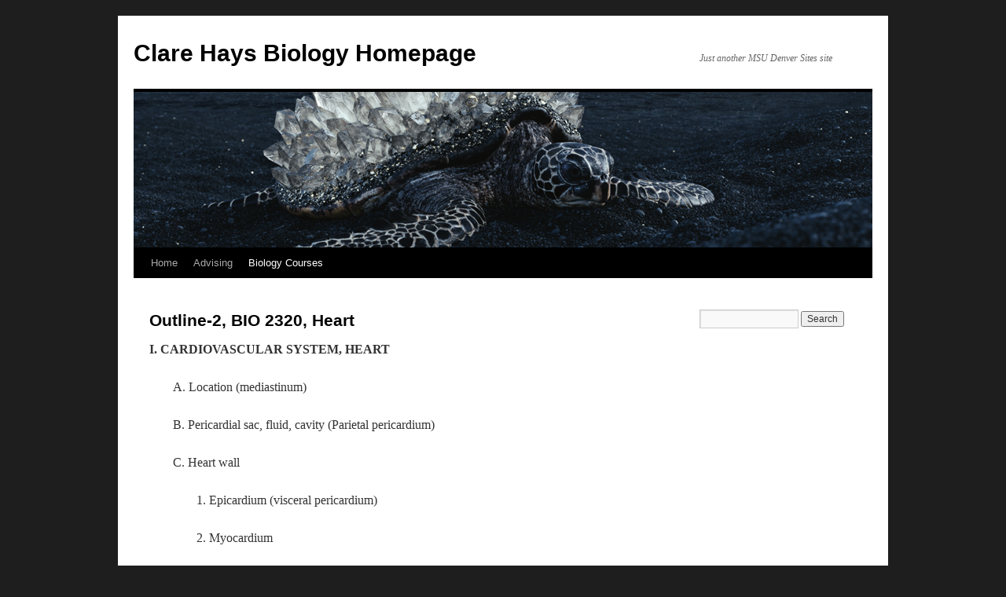

--- FILE ---
content_type: text/html; charset=UTF-8
request_url: https://sites.msudenver.edu/haysc/biology-courses/human-anatomy-and-physiology-ii-homepage-bio-2320/outline-2-bio-2320-heart/
body_size: 11870
content:
<!DOCTYPE html>
<html lang="en-US">
<head>
<meta charset="UTF-8" />
<title>
Outline-2, BIO 2320, Heart | Clare Hays Biology Homepage	</title>
<link rel="profile" href="https://gmpg.org/xfn/11" />
<link rel="stylesheet" type="text/css" media="all" href="https://sites.msudenver.edu/haysc/wp-content/themes/twentyten/style.css?ver=20251202" />
<link rel="pingback" href="https://sites.msudenver.edu/haysc/xmlrpc.php">
<meta name='robots' content='max-image-preview:large' />
	<style>img:is([sizes="auto" i], [sizes^="auto," i]) { contain-intrinsic-size: 3000px 1500px }</style>
	<link rel="alternate" type="application/rss+xml" title="Clare Hays Biology Homepage &raquo; Feed" href="https://sites.msudenver.edu/haysc/feed/" />
<link rel="alternate" type="application/rss+xml" title="Clare Hays Biology Homepage &raquo; Comments Feed" href="https://sites.msudenver.edu/haysc/comments/feed/" />
<link rel="alternate" type="application/rss+xml" title="Clare Hays Biology Homepage &raquo; Outline-2, BIO 2320, Heart Comments Feed" href="https://sites.msudenver.edu/haysc/biology-courses/human-anatomy-and-physiology-ii-homepage-bio-2320/outline-2-bio-2320-heart/feed/" />
		<!-- This site uses the Google Analytics by ExactMetrics plugin v8.11.1 - Using Analytics tracking - https://www.exactmetrics.com/ -->
		<!-- Note: ExactMetrics is not currently configured on this site. The site owner needs to authenticate with Google Analytics in the ExactMetrics settings panel. -->
					<!-- No tracking code set -->
				<!-- / Google Analytics by ExactMetrics -->
		<script type="text/javascript">
/* <![CDATA[ */
window._wpemojiSettings = {"baseUrl":"https:\/\/s.w.org\/images\/core\/emoji\/16.0.1\/72x72\/","ext":".png","svgUrl":"https:\/\/s.w.org\/images\/core\/emoji\/16.0.1\/svg\/","svgExt":".svg","source":{"concatemoji":"https:\/\/sites.msudenver.edu\/haysc\/wp-includes\/js\/wp-emoji-release.min.js?ver=6.8.3"}};
/*! This file is auto-generated */
!function(s,n){var o,i,e;function c(e){try{var t={supportTests:e,timestamp:(new Date).valueOf()};sessionStorage.setItem(o,JSON.stringify(t))}catch(e){}}function p(e,t,n){e.clearRect(0,0,e.canvas.width,e.canvas.height),e.fillText(t,0,0);var t=new Uint32Array(e.getImageData(0,0,e.canvas.width,e.canvas.height).data),a=(e.clearRect(0,0,e.canvas.width,e.canvas.height),e.fillText(n,0,0),new Uint32Array(e.getImageData(0,0,e.canvas.width,e.canvas.height).data));return t.every(function(e,t){return e===a[t]})}function u(e,t){e.clearRect(0,0,e.canvas.width,e.canvas.height),e.fillText(t,0,0);for(var n=e.getImageData(16,16,1,1),a=0;a<n.data.length;a++)if(0!==n.data[a])return!1;return!0}function f(e,t,n,a){switch(t){case"flag":return n(e,"\ud83c\udff3\ufe0f\u200d\u26a7\ufe0f","\ud83c\udff3\ufe0f\u200b\u26a7\ufe0f")?!1:!n(e,"\ud83c\udde8\ud83c\uddf6","\ud83c\udde8\u200b\ud83c\uddf6")&&!n(e,"\ud83c\udff4\udb40\udc67\udb40\udc62\udb40\udc65\udb40\udc6e\udb40\udc67\udb40\udc7f","\ud83c\udff4\u200b\udb40\udc67\u200b\udb40\udc62\u200b\udb40\udc65\u200b\udb40\udc6e\u200b\udb40\udc67\u200b\udb40\udc7f");case"emoji":return!a(e,"\ud83e\udedf")}return!1}function g(e,t,n,a){var r="undefined"!=typeof WorkerGlobalScope&&self instanceof WorkerGlobalScope?new OffscreenCanvas(300,150):s.createElement("canvas"),o=r.getContext("2d",{willReadFrequently:!0}),i=(o.textBaseline="top",o.font="600 32px Arial",{});return e.forEach(function(e){i[e]=t(o,e,n,a)}),i}function t(e){var t=s.createElement("script");t.src=e,t.defer=!0,s.head.appendChild(t)}"undefined"!=typeof Promise&&(o="wpEmojiSettingsSupports",i=["flag","emoji"],n.supports={everything:!0,everythingExceptFlag:!0},e=new Promise(function(e){s.addEventListener("DOMContentLoaded",e,{once:!0})}),new Promise(function(t){var n=function(){try{var e=JSON.parse(sessionStorage.getItem(o));if("object"==typeof e&&"number"==typeof e.timestamp&&(new Date).valueOf()<e.timestamp+604800&&"object"==typeof e.supportTests)return e.supportTests}catch(e){}return null}();if(!n){if("undefined"!=typeof Worker&&"undefined"!=typeof OffscreenCanvas&&"undefined"!=typeof URL&&URL.createObjectURL&&"undefined"!=typeof Blob)try{var e="postMessage("+g.toString()+"("+[JSON.stringify(i),f.toString(),p.toString(),u.toString()].join(",")+"));",a=new Blob([e],{type:"text/javascript"}),r=new Worker(URL.createObjectURL(a),{name:"wpTestEmojiSupports"});return void(r.onmessage=function(e){c(n=e.data),r.terminate(),t(n)})}catch(e){}c(n=g(i,f,p,u))}t(n)}).then(function(e){for(var t in e)n.supports[t]=e[t],n.supports.everything=n.supports.everything&&n.supports[t],"flag"!==t&&(n.supports.everythingExceptFlag=n.supports.everythingExceptFlag&&n.supports[t]);n.supports.everythingExceptFlag=n.supports.everythingExceptFlag&&!n.supports.flag,n.DOMReady=!1,n.readyCallback=function(){n.DOMReady=!0}}).then(function(){return e}).then(function(){var e;n.supports.everything||(n.readyCallback(),(e=n.source||{}).concatemoji?t(e.concatemoji):e.wpemoji&&e.twemoji&&(t(e.twemoji),t(e.wpemoji)))}))}((window,document),window._wpemojiSettings);
/* ]]> */
</script>
<style id='wp-emoji-styles-inline-css' type='text/css'>

	img.wp-smiley, img.emoji {
		display: inline !important;
		border: none !important;
		box-shadow: none !important;
		height: 1em !important;
		width: 1em !important;
		margin: 0 0.07em !important;
		vertical-align: -0.1em !important;
		background: none !important;
		padding: 0 !important;
	}
</style>
<link rel='stylesheet' id='cpsh-shortcodes-css' href='https://sites.msudenver.edu/haysc/wp-content/plugins/column-shortcodes//assets/css/shortcodes.css?ver=1.0.1' type='text/css' media='all' />
<link rel='stylesheet' id='frontend.css-css' href='https://sites.msudenver.edu/haysc/wp-content/plugins/wp-posts-master/assets/css/frontend.css?ver=6.8.3' type='text/css' media='all' />
<link rel='stylesheet' id='twentyten-block-style-css' href='https://sites.msudenver.edu/haysc/wp-content/themes/twentyten/blocks.css?ver=20250220' type='text/css' media='all' />
<link rel='stylesheet' id='enlighterjs-css' href='https://sites.msudenver.edu/haysc/wp-content/plugins/enlighter/cache/X150_enlighterjs.min.css?ver=D1Pl4cvawojAsPX' type='text/css' media='all' />
<script type="text/javascript" src="https://sites.msudenver.edu/haysc/wp-includes/js/jquery/jquery.min.js?ver=3.7.1" id="jquery-core-js"></script>
<script type="text/javascript" src="https://sites.msudenver.edu/haysc/wp-includes/js/jquery/jquery-migrate.min.js?ver=3.4.1" id="jquery-migrate-js"></script>
<link rel="https://api.w.org/" href="https://sites.msudenver.edu/haysc/wp-json/" /><link rel="alternate" title="JSON" type="application/json" href="https://sites.msudenver.edu/haysc/wp-json/wp/v2/pages/212" /><link rel="EditURI" type="application/rsd+xml" title="RSD" href="https://sites.msudenver.edu/haysc/xmlrpc.php?rsd" />
<link rel="canonical" href="https://sites.msudenver.edu/haysc/biology-courses/human-anatomy-and-physiology-ii-homepage-bio-2320/outline-2-bio-2320-heart/" />
<link rel='shortlink' href='https://sites.msudenver.edu/haysc/?p=212' />
<link rel="alternate" title="oEmbed (JSON)" type="application/json+oembed" href="https://sites.msudenver.edu/haysc/wp-json/oembed/1.0/embed?url=https%3A%2F%2Fsites.msudenver.edu%2Fhaysc%2Fbiology-courses%2Fhuman-anatomy-and-physiology-ii-homepage-bio-2320%2Foutline-2-bio-2320-heart%2F" />
<link rel="alternate" title="oEmbed (XML)" type="text/xml+oembed" href="https://sites.msudenver.edu/haysc/wp-json/oembed/1.0/embed?url=https%3A%2F%2Fsites.msudenver.edu%2Fhaysc%2Fbiology-courses%2Fhuman-anatomy-and-physiology-ii-homepage-bio-2320%2Foutline-2-bio-2320-heart%2F&#038;format=xml" />

<script>
(function() {
    var s = document.getElementsByTagName('script')[0]
      , p = document.createElement('script');
    p.async = 'async';
    p.src = '//rum-static.pingdom.net/pa-5db1edf805a24100080006b1.js';
    s.parentNode.insertBefore(p, s);
})();
</script>

<style type="text/css" id="custom-background-css">
body.custom-background { background-color: #1e1e1e; }
</style>
			<style type="text/css" id="wp-custom-css">
			#site-title {min-width: 45px; min-height: 45px;}
		</style>
		</head>

<body class="wp-singular page-template-default page page-id-212 page-child parent-pageid-209 custom-background wp-theme-twentyten">
<div id="wrapper" class="hfeed">
		<a href="#content" class="screen-reader-text skip-link">Skip to content</a>
	<div id="header">
		<div id="masthead">
			<div id="branding" role="banner">
									<div id="site-title">
						<span>
							<a href="https://sites.msudenver.edu/haysc/" rel="home" >Clare Hays Biology Homepage</a>
						</span>
					</div>
										<div id="site-description">Just another MSU Denver Sites site</div>
					<img src="https://sites.msudenver.edu/haysc/wp-content/uploads/sites/150/2015/08/header.png" width="940" height="198" alt="Clare Hays Biology Homepage" srcset="https://sites.msudenver.edu/haysc/wp-content/uploads/sites/150/2015/08/header.png 940w, https://sites.msudenver.edu/haysc/wp-content/uploads/sites/150/2015/08/header-300x63.png 300w" sizes="(max-width: 940px) 100vw, 940px" decoding="async" fetchpriority="high" />			</div><!-- #branding -->

			<div id="access" role="navigation">
				<div class="menu"><ul>
<li ><a href="https://sites.msudenver.edu/haysc/">Home</a></li><li class="page_item page-item-32 page_item_has_children"><a href="https://sites.msudenver.edu/haysc/advising/">Advising</a>
<ul class='children'>
	<li class="page_item page-item-482"><a href="https://sites.msudenver.edu/haysc/advising/pre-dental-advising/">Pre-Dental Advising</a></li>
	<li class="page_item page-item-498"><a href="https://sites.msudenver.edu/haysc/advising/pre-dental-hygiene-advising/">Pre-Dental Hygiene Advising</a></li>
	<li class="page_item page-item-424 page_item_has_children"><a href="https://sites.msudenver.edu/haysc/advising/pre-medical-advising/">Pre-Medical Advising</a>
	<ul class='children'>
		<li class="page_item page-item-1094"><a href="https://sites.msudenver.edu/haysc/advising/pre-medical-advising/personal-statement-pre-med/">Personal Statement, Pre-Med</a></li>
		<li class="page_item page-item-1096"><a href="https://sites.msudenver.edu/haysc/advising/pre-medical-advising/supplemental-essay-tips-pre-med/">Supplemental Essay Tips, Pre-Med</a></li>
	</ul>
</li>
	<li class="page_item page-item-494"><a href="https://sites.msudenver.edu/haysc/advising/pre-occupational-therapy-advising/">Pre-Occupational Therapy Advising</a></li>
	<li class="page_item page-item-492"><a href="https://sites.msudenver.edu/haysc/advising/pre-orthotics-and-prosthetics/">Pre-Orthotics and Prosthetics</a></li>
	<li class="page_item page-item-84"><a href="https://sites.msudenver.edu/haysc/advising/pre-osteopathic-medical-advising/">Pre-Osteopathic Medical Advising</a></li>
	<li class="page_item page-item-488"><a href="https://sites.msudenver.edu/haysc/advising/pre-podiatric-medical-advising/">Pre-Podiatric Medical Advising</a></li>
	<li class="page_item page-item-35 page_item_has_children"><a href="https://sites.msudenver.edu/haysc/advising/pre-veterinary-advising-3/">Pre-Veterinary Advising</a>
	<ul class='children'>
		<li class="page_item page-item-3179"><a href="https://sites.msudenver.edu/haysc/advising/pre-veterinary-advising-3/veterinary-professional-associate-program-at-csu/">Veterinary Professional Associate Program at CSU</a></li>
	</ul>
</li>
</ul>
</li>
<li class="page_item page-item-44 page_item_has_children current_page_ancestor"><a href="https://sites.msudenver.edu/haysc/biology-courses/">Biology Courses</a>
<ul class='children'>
	<li class="page_item page-item-292 page_item_has_children"><a href="https://sites.msudenver.edu/haysc/biology-courses/animal-physiology-bio-3360/">Animal Physiology, BIO 3360</a>
	<ul class='children'>
		<li class="page_item page-item-2868"><a href="https://sites.msudenver.edu/haysc/biology-courses/animal-physiology-bio-3360/animal-physiology-lecture-objectives-unit-four/">Animal Physiology Lecture Objectives &#8211; Unit Four</a></li>
		<li class="page_item page-item-2865"><a href="https://sites.msudenver.edu/haysc/biology-courses/animal-physiology-bio-3360/animal-physiology-lecture-objectives-unit-one/">Animal Physiology Lecture Objectives &#8211; Unit One</a></li>
		<li class="page_item page-item-2867"><a href="https://sites.msudenver.edu/haysc/biology-courses/animal-physiology-bio-3360/animal-physiology-lecture-objectives-unit-three/">Animal Physiology Lecture Objectives &#8211; Unit Three</a></li>
		<li class="page_item page-item-2866"><a href="https://sites.msudenver.edu/haysc/biology-courses/animal-physiology-bio-3360/animal-physiology-lecture-objectives-unit-two/">Animal Physiology Lecture Objectives &#8211; Unit Two</a></li>
		<li class="page_item page-item-2940"><a href="https://sites.msudenver.edu/haysc/biology-courses/animal-physiology-bio-3360/animal-physiology-objectives-answers-unit-1/">Animal Physiology Objectives Answers Unit 1</a></li>
		<li class="page_item page-item-2939"><a href="https://sites.msudenver.edu/haysc/biology-courses/animal-physiology-bio-3360/animal-physiology-objectives-answers-unit-2/">Animal Physiology Objectives Answers Unit 2</a></li>
		<li class="page_item page-item-2937"><a href="https://sites.msudenver.edu/haysc/biology-courses/animal-physiology-bio-3360/animal-physiology-objectives-answers-unit-3/">Animal Physiology Objectives Answers Unit 3</a></li>
		<li class="page_item page-item-2936"><a href="https://sites.msudenver.edu/haysc/biology-courses/animal-physiology-bio-3360/animal-physiology-objectives-answers-unit-4/">Animal Physiology Objectives Answers Unit 4</a></li>
		<li class="page_item page-item-2807"><a href="https://sites.msudenver.edu/haysc/biology-courses/animal-physiology-bio-3360/bio-3360-recorded-lectures-unit-four/">BIO 3360 Recorded Lectures Unit Four</a></li>
		<li class="page_item page-item-2804"><a href="https://sites.msudenver.edu/haysc/biology-courses/animal-physiology-bio-3360/bio-3360-recorded-lectures-unit-one/">BIO 3360 Recorded Lectures Unit One</a></li>
		<li class="page_item page-item-2806"><a href="https://sites.msudenver.edu/haysc/biology-courses/animal-physiology-bio-3360/bio-3360-recorded-lectures-unit-three/">BIO 3360 Recorded Lectures Unit Three</a></li>
		<li class="page_item page-item-2805"><a href="https://sites.msudenver.edu/haysc/biology-courses/animal-physiology-bio-3360/bio-3360-recorded-lectures-unit-two/">BIO 3360 Recorded Lectures Unit Two</a></li>
		<li class="page_item page-item-548"><a href="https://sites.msudenver.edu/haysc/biology-courses/animal-physiology-bio-3360/outline-4-bio-3360-respiration-i-introduction-to-oxygen-and-carbon-dioxide/">Outline &#8211; 4, BIO 3360, Respiration I &#8211; Introduction to Oxygen and Carbon Dioxide</a></li>
		<li class="page_item page-item-311"><a href="https://sites.msudenver.edu/haysc/biology-courses/animal-physiology-bio-3360/311-2/">Outline-1, BIO 3360, Cell Signaling, Communication between cells</a></li>
		<li class="page_item page-item-504"><a href="https://sites.msudenver.edu/haysc/biology-courses/animal-physiology-bio-3360/outline-1-bio-3360-epithelial-transport/">Outline-1, BIO 3360, Epithelial Transport</a></li>
		<li class="page_item page-item-318"><a href="https://sites.msudenver.edu/haysc/biology-courses/animal-physiology-bio-3360/outline-1-bio-3360-introduction-2/">Outline-1, BIO 3360, Introduction</a></li>
		<li class="page_item page-item-316"><a href="https://sites.msudenver.edu/haysc/biology-courses/animal-physiology-bio-3360/outline-1-bio-3360-membrane-potential/">Outline-1, BIO 3360, Membrane Potential</a></li>
		<li class="page_item page-item-314"><a href="https://sites.msudenver.edu/haysc/biology-courses/animal-physiology-bio-3360/outline-1-bio-3360-membrane-transport/">Outline-1, BIO 3360, Membrane Transport</a></li>
		<li class="page_item page-item-308"><a href="https://sites.msudenver.edu/haysc/biology-courses/animal-physiology-bio-3360/outline-1-bio-3360-membranes/">Outline-1, BIO 3360, Membranes</a></li>
		<li class="page_item page-item-517"><a href="https://sites.msudenver.edu/haysc/biology-courses/animal-physiology-bio-3360/outline-2-bio-3360-functional-organization-of-the-nervous-system/">Outline-2, BIO 3360, Functional Organization of the Nervous System</a></li>
		<li class="page_item page-item-519"><a href="https://sites.msudenver.edu/haysc/biology-courses/animal-physiology-bio-3360/outline-2-bio-3360-muscle-i/">Outline-2, BIO 3360, Muscle I</a></li>
		<li class="page_item page-item-523"><a href="https://sites.msudenver.edu/haysc/biology-courses/animal-physiology-bio-3360/outline-2-bio-3360-muscle-ii/">Outline-2, BIO 3360, Muscle II</a></li>
		<li class="page_item page-item-525"><a href="https://sites.msudenver.edu/haysc/biology-courses/animal-physiology-bio-3360/outline-2-bio-3360-muscle-iii/">Outline-2, BIO 3360, Muscle III</a></li>
		<li class="page_item page-item-512"><a href="https://sites.msudenver.edu/haysc/biology-courses/animal-physiology-bio-3360/outline-2-bio-3360-synaptic-transmission/">Outline-2, BIO 3360, Synaptic Transmission</a></li>
		<li class="page_item page-item-508"><a href="https://sites.msudenver.edu/haysc/biology-courses/animal-physiology-bio-3360/outline-2-bio-3360-neural-function/">Outline-2. BIO 3360, Neural Function</a></li>
		<li class="page_item page-item-535"><a href="https://sites.msudenver.edu/haysc/biology-courses/animal-physiology-bio-3360/outline-3-bio-3360-circulation-i-heart-muscle/">Outline-3, BIO 3360, Circulation I &#8211; Heart Muscle</a></li>
		<li class="page_item page-item-538"><a href="https://sites.msudenver.edu/haysc/biology-courses/animal-physiology-bio-3360/outline-3-bio-3360-circulation-ii-heart-muscle-pumping/">Outline-3, BIO 3360, Circulation II &#8211; Heart Muscle Pumping</a></li>
		<li class="page_item page-item-542"><a href="https://sites.msudenver.edu/haysc/biology-courses/animal-physiology-bio-3360/outline-3-bio-3360-circulation-iii-flow-and-vessel-types/">Outline-3, BIO 3360, Circulation III &#8211; Flow and Vessel Types</a></li>
		<li class="page_item page-item-544"><a href="https://sites.msudenver.edu/haysc/biology-courses/animal-physiology-bio-3360/outline-3-bio-3360-circulation-iv-arterioles-and-capillaries/">Outline-3, BIO 3360, Circulation IV &#8211; Arterioles and Capillaries</a></li>
		<li class="page_item page-item-546"><a href="https://sites.msudenver.edu/haysc/biology-courses/animal-physiology-bio-3360/outline-3-bio-3360-circulation-v-veins-and-regulation-of-arterial-blood-pressure/">Outline-3, BIO 3360, Circulation V &#8211; Veins and Regulation of Arterial Blood Pressure</a></li>
		<li class="page_item page-item-527"><a href="https://sites.msudenver.edu/haysc/biology-courses/animal-physiology-bio-3360/outline-3-bio-3360-sensory-systems-i/">Outline-3, BIO 3360, Sensory Systems I</a></li>
		<li class="page_item page-item-529"><a href="https://sites.msudenver.edu/haysc/biology-courses/animal-physiology-bio-3360/outline-3-bio-3360-sensory-systems-ii-photoreception/">Outline-3, BIO 3360, Sensory Systems II &#8211; Photoreception</a></li>
		<li class="page_item page-item-533"><a href="https://sites.msudenver.edu/haysc/biology-courses/animal-physiology-bio-3360/outline-3-bio-3360-sensory-systems-iii-mechanoreception/">Outline-3, BIO 3360, Sensory Systems III &#8211; Mechanoreception</a></li>
		<li class="page_item page-item-560"><a href="https://sites.msudenver.edu/haysc/biology-courses/animal-physiology-bio-3360/outline-4-bio-3360-acid-base-physiology/">Outline-4, BIO 3360, Acid-Base Physiology</a></li>
		<li class="page_item page-item-564"><a href="https://sites.msudenver.edu/haysc/biology-courses/animal-physiology-bio-3360/outline-4-bio-3360-ionic-and-osmotic-balance/">Outline-4, BIO 3360, Ionic and Osmotic Balance</a></li>
		<li class="page_item page-item-567"><a href="https://sites.msudenver.edu/haysc/biology-courses/animal-physiology-bio-3360/outline-4-bio-3360-nitrogen-excretion/">Outline-4, BIO 3360, Nitrogen Excretion</a></li>
		<li class="page_item page-item-552"><a href="https://sites.msudenver.edu/haysc/biology-courses/animal-physiology-bio-3360/outline-4-bio-3360-respiration-ii-gas-transfer/">Outline-4, BIO 3360, Respiration II &#8211; Gas Transfer</a></li>
		<li class="page_item page-item-554"><a href="https://sites.msudenver.edu/haysc/biology-courses/animal-physiology-bio-3360/outline-4-bio-3360-respiration-iii-non-mammalian-air-breathing-animals/">Outline-4, BIO 3360, Respiration III &#8211; Non-Mammalian Air Breathing Animals</a></li>
		<li class="page_item page-item-556"><a href="https://sites.msudenver.edu/haysc/biology-courses/animal-physiology-bio-3360/outline-4-bio-3360-respiration-iv-water-breathing-animals/">Outline-4, BIO 3360, Respiration IV &#8211; Water Breathing Animals</a></li>
		<li class="page_item page-item-558"><a href="https://sites.msudenver.edu/haysc/biology-courses/animal-physiology-bio-3360/outline-4-bio-3360-respiration-v-oxygen-and-carbon-dioxide-transport-in-blood/">Outline-4, BIO 3360, Respiration V &#8211; Oxygen and Carbon Dioxide Transport in Blood</a></li>
		<li class="page_item page-item-569"><a href="https://sites.msudenver.edu/haysc/biology-courses/animal-physiology-bio-3360/outline-4-bio-3360-the-mammalian-kidney/">Outline-4, BIO 3360, The Mammalian Kidney</a></li>
		<li class="page_item page-item-3043"><a href="https://sites.msudenver.edu/haysc/biology-courses/animal-physiology-bio-3360/syllabus-animal-physiology-spring-2024/">Syllabus Animal Physiology Spring 2024</a></li>
		<li class="page_item page-item-3223"><a href="https://sites.msudenver.edu/haysc/biology-courses/animal-physiology-bio-3360/syllabus-animal-physiology-spring-2026/">Syllabus Animal Physiology Spring 2026</a></li>
		<li class="page_item page-item-294"><a href="https://sites.msudenver.edu/haysc/biology-courses/animal-physiology-bio-3360/university-catalog-description-bio-3360/">University Catalog Description, BIO 3360</a></li>
	</ul>
</li>
	<li class="page_item page-item-580 page_item_has_children"><a href="https://sites.msudenver.edu/haysc/biology-courses/comparative-vertebrate-anatomy-bio-3220/">Comparative Vertebrate Anatomy, BIO 3220</a>
	<ul class='children'>
		<li class="page_item page-item-663"><a href="https://sites.msudenver.edu/haysc/biology-courses/comparative-vertebrate-anatomy-bio-3220/answers-1-bio-3220-appendicular-skeleton/">Answers-1, BIO 3220, Appendicular Skeleton</a></li>
		<li class="page_item page-item-626"><a href="https://sites.msudenver.edu/haysc/biology-courses/comparative-vertebrate-anatomy-bio-3220/answers-1-bio-3220-axial-skeleton/">Answers-1, BIO 3220, Axial Skeleton</a></li>
		<li class="page_item page-item-611"><a href="https://sites.msudenver.edu/haysc/biology-courses/comparative-vertebrate-anatomy-bio-3220/answers-1-bio-3220-early-development/">Answers-1, BIO 3220, Early Development</a></li>
		<li class="page_item page-item-622"><a href="https://sites.msudenver.edu/haysc/biology-courses/comparative-vertebrate-anatomy-bio-3220/answers-1-bio-3220-integumentary/">Answers-1, BIO 3220, Integumentary</a></li>
		<li class="page_item page-item-597"><a href="https://sites.msudenver.edu/haysc/biology-courses/comparative-vertebrate-anatomy-bio-3220/answers-1-bio-3220-introduction-to-comparative-anatomy-and-the-vertebrates/">Answers-1, BIO 3220, Introduction to Comparative Anatomy and the Vertebrates</a></li>
		<li class="page_item page-item-624"><a href="https://sites.msudenver.edu/haysc/biology-courses/comparative-vertebrate-anatomy-bio-3220/answers-1-bio-3220-introduction-to-skeletal-system/">Answers-1, BIO 3220, Introduction to Skeletal System</a></li>
		<li class="page_item page-item-651"><a href="https://sites.msudenver.edu/haysc/biology-courses/comparative-vertebrate-anatomy-bio-3220/answers-1-bio-3220-skull/">Answers-1, BIO 3220, Skull</a></li>
		<li class="page_item page-item-628"><a href="https://sites.msudenver.edu/haysc/biology-courses/comparative-vertebrate-anatomy-bio-3220/answers-1-bio-3220-skull-neurocranium/">Answers-1, BIO 3220, Skull-Neurocranium</a></li>
		<li class="page_item page-item-804"><a href="https://sites.msudenver.edu/haysc/biology-courses/comparative-vertebrate-anatomy-bio-3220/answers-2-bio-3220-circulatory-system/">Answers-2, BIO 3220, Circulatory System</a></li>
		<li class="page_item page-item-782"><a href="https://sites.msudenver.edu/haysc/biology-courses/comparative-vertebrate-anatomy-bio-3220/answers-2-bio-3220-digestive-system/">Answers-2, BIO 3220, Digestive System</a></li>
		<li class="page_item page-item-779"><a href="https://sites.msudenver.edu/haysc/biology-courses/comparative-vertebrate-anatomy-bio-3220/answers-2-bio-3220-muscular-system/">Answers-2, BIO 3220, Muscular System</a></li>
		<li class="page_item page-item-827"><a href="https://sites.msudenver.edu/haysc/biology-courses/comparative-vertebrate-anatomy-bio-3220/answers-2-bio-3220-nervous-system/">Answers-2, BIO 3220, Nervous System</a></li>
		<li class="page_item page-item-816"><a href="https://sites.msudenver.edu/haysc/biology-courses/comparative-vertebrate-anatomy-bio-3220/answers-2-bio-3220-reproductive-system/">Answers-2, BIO 3220, Reproductive System</a></li>
		<li class="page_item page-item-795"><a href="https://sites.msudenver.edu/haysc/biology-courses/comparative-vertebrate-anatomy-bio-3220/answers-2-bio-3220-respiratory-system/">Answers-2, BIO 3220, Respiratory System</a></li>
		<li class="page_item page-item-810"><a href="https://sites.msudenver.edu/haysc/biology-courses/comparative-vertebrate-anatomy-bio-3220/answers-2-bio-3220-urinary-system/">Answers-2, BIO 3220, Urinary System</a></li>
		<li class="page_item page-item-641"><a href="https://sites.msudenver.edu/haysc/biology-courses/comparative-vertebrate-anatomy-bio-3220/chart-1-bio-3220-skull-and-lower-jaw-components-in-tetrapods/">Chart-1, BIO 3220, Skull and Lower Jaw Components in Tetrapods</a></li>
		<li class="page_item page-item-643"><a href="https://sites.msudenver.edu/haysc/biology-courses/comparative-vertebrate-anatomy-bio-3220/chart-1-bio-3220-visceral-arches-and-derivatives/">Chart-2, BIO 3220, Visceral Arches and Derivatives</a></li>
		<li class="page_item page-item-671"><a href="https://sites.msudenver.edu/haysc/biology-courses/comparative-vertebrate-anatomy-bio-3220/chart-2-bio-3220-muscle-classification/">Chart-3, BIO 3220, Muscle Classification</a></li>
		<li class="page_item page-item-582"><a href="https://sites.msudenver.edu/haysc/biology-courses/comparative-vertebrate-anatomy-bio-3220/course-description-bio-3220/">Course Description, BIO 3220</a></li>
		<li class="page_item page-item-822"><a href="https://sites.msudenver.edu/haysc/biology-courses/comparative-vertebrate-anatomy-bio-3220/cranial-nerves-bio-3220/">Cranial Nerves, BIO 3220</a></li>
		<li class="page_item page-item-637"><a href="https://sites.msudenver.edu/haysc/biology-courses/comparative-vertebrate-anatomy-bio-3220/objectives-1-bio-3220-axial-skeleton/">Objectives-1, BIO 3220 Axial Skeleton</a></li>
		<li class="page_item page-item-660"><a href="https://sites.msudenver.edu/haysc/biology-courses/comparative-vertebrate-anatomy-bio-3220/objectives-1-bio-3220-appendicular-skeleton/">Objectives-1, BIO 3220, Appendicular Skeleton</a></li>
		<li class="page_item page-item-613"><a href="https://sites.msudenver.edu/haysc/biology-courses/comparative-vertebrate-anatomy-bio-3220/objectives-1-bio-3220-development/">Objectives-1, BIO 3220, Development</a></li>
		<li class="page_item page-item-630"><a href="https://sites.msudenver.edu/haysc/biology-courses/comparative-vertebrate-anatomy-bio-3220/objectives-1-bio-3220-integumentary-system/">Objectives-1, BIO 3220, Integumentary System</a></li>
		<li class="page_item page-item-595"><a href="https://sites.msudenver.edu/haysc/biology-courses/comparative-vertebrate-anatomy-bio-3220/objectives-1-bio-3220-introduction-to-comparative-vertebrate-anatomy-and-taxonomy/">Objectives-1, BIO 3220, Introduction to Comparative Vertebrate Anatomy and Taxonomy</a></li>
		<li class="page_item page-item-649"><a href="https://sites.msudenver.edu/haysc/biology-courses/comparative-vertebrate-anatomy-bio-3220/objectives-1-bio-3220-skull/">Objectives-1, BIO 3220, Skull</a></li>
		<li class="page_item page-item-806"><a href="https://sites.msudenver.edu/haysc/biology-courses/comparative-vertebrate-anatomy-bio-3220/objectives-2-bio-3220-circulatory-system/">Objectives-2, BIO 3220, Circulatory System</a></li>
		<li class="page_item page-item-788"><a href="https://sites.msudenver.edu/haysc/biology-courses/comparative-vertebrate-anatomy-bio-3220/objectives-2-bio-3220-digestive-system/">Objectives-2, BIO 3220, Digestive System</a></li>
		<li class="page_item page-item-777"><a href="https://sites.msudenver.edu/haysc/biology-courses/comparative-vertebrate-anatomy-bio-3220/objectives-2-bio-3220-muscular-system/">Objectives-2, BIO 3220, Muscular System</a></li>
		<li class="page_item page-item-829"><a href="https://sites.msudenver.edu/haysc/biology-courses/comparative-vertebrate-anatomy-bio-3220/objectives-2-bio-3220-nervous-system/">Objectives-2, BIO 3220, Nervous System</a></li>
		<li class="page_item page-item-818"><a href="https://sites.msudenver.edu/haysc/biology-courses/comparative-vertebrate-anatomy-bio-3220/objectives-2-bio-3220-reproductive-system/">Objectives-2, BIO 3220, Reproductive System</a></li>
		<li class="page_item page-item-797"><a href="https://sites.msudenver.edu/haysc/biology-courses/comparative-vertebrate-anatomy-bio-3220/objectives-2-bio-3220-respiratory-system/">Objectives-2, BIO 3220, Respiratory System</a></li>
		<li class="page_item page-item-812"><a href="https://sites.msudenver.edu/haysc/biology-courses/comparative-vertebrate-anatomy-bio-3220/objectives-2-bio-3220-urinary-system/">Objectives-2, BIO 3220, Urinary System</a></li>
		<li class="page_item page-item-654"><a href="https://sites.msudenver.edu/haysc/biology-courses/comparative-vertebrate-anatomy-bio-3220/outline-1-bio-3220-appendicular-skeleton/">Outline-1, BIO 3220, Appendicular Skeleton</a></li>
		<li class="page_item page-item-632"><a href="https://sites.msudenver.edu/haysc/biology-courses/comparative-vertebrate-anatomy-bio-3220/outline-1-bio-3220-axial-skeleton/">Outline-1, BIO 3220, Axial Skeleton</a></li>
		<li class="page_item page-item-639"><a href="https://sites.msudenver.edu/haysc/biology-courses/comparative-vertebrate-anatomy-bio-3220/outline-2-bio-3220-axial-skeleton-skull/">Outline-1, BIO 3220, Axial Skeleton, Skull</a></li>
		<li class="page_item page-item-607"><a href="https://sites.msudenver.edu/haysc/biology-courses/comparative-vertebrate-anatomy-bio-3220/outline-1-bio-3220-development/">Outline-1, BIO 3220, Development</a></li>
		<li class="page_item page-item-615"><a href="https://sites.msudenver.edu/haysc/biology-courses/comparative-vertebrate-anatomy-bio-3220/outline-1-bio-3220-integumentary-system/">Outline-1, BIO 3220, Integumentary System</a></li>
		<li class="page_item page-item-590"><a href="https://sites.msudenver.edu/haysc/biology-courses/comparative-vertebrate-anatomy-bio-3220/outline-1-bio-3220-introduction-to-comparative-anatomy-vertebrate-anatomy-and-taxonomy-review/">Outline-1, BIO 3220, Introduction to Comparative Anatomy, Vertebrate Anatomy, and Taxonomy Review</a></li>
		<li class="page_item page-item-799"><a href="https://sites.msudenver.edu/haysc/biology-courses/comparative-vertebrate-anatomy-bio-3220/outline-2-bio-3220-circulatory-system/">Outline-2, BIO 3220, Circulatory System</a></li>
		<li class="page_item page-item-784"><a href="https://sites.msudenver.edu/haysc/biology-courses/comparative-vertebrate-anatomy-bio-3220/outline-2-bio-3220-digestive-system/">Outline-2, BIO 3220, Digestive System</a></li>
		<li class="page_item page-item-666"><a href="https://sites.msudenver.edu/haysc/biology-courses/comparative-vertebrate-anatomy-bio-3220/outline-2-bio-3220-muscular-system/">Outline-2, BIO 3220, Muscular System</a></li>
		<li class="page_item page-item-820"><a href="https://sites.msudenver.edu/haysc/biology-courses/comparative-vertebrate-anatomy-bio-3220/outline-2-bio-3220-nervous-system/">Outline-2, BIO 3220, Nervous System</a></li>
		<li class="page_item page-item-814"><a href="https://sites.msudenver.edu/haysc/biology-courses/comparative-vertebrate-anatomy-bio-3220/outline-2-bio-3220-reproductive-system/">Outline-2, BIO 3220, Reproductive System</a></li>
		<li class="page_item page-item-790"><a href="https://sites.msudenver.edu/haysc/biology-courses/comparative-vertebrate-anatomy-bio-3220/outline-2-bio-3220-respiratory-system/">Outline-2, BIO 3220, Respiratory System</a></li>
		<li class="page_item page-item-808"><a href="https://sites.msudenver.edu/haysc/biology-courses/comparative-vertebrate-anatomy-bio-3220/outline-2-bio-3220-urinary-system/">Outline-2, BIO 3220, Urinary System</a></li>
		<li class="page_item page-item-2902"><a href="https://sites.msudenver.edu/haysc/biology-courses/comparative-vertebrate-anatomy-bio-3220/sample-laboratory-objectives-for-bio-3220-assignment/">Sample Laboratory Objectives for BIO 3220 Assignment</a></li>
		<li class="page_item page-item-601"><a href="https://sites.msudenver.edu/haysc/biology-courses/comparative-vertebrate-anatomy-bio-3220/vertebrate-classification-bio-3220/">Vertebrate Classification, BIO 3220</a></li>
		<li class="page_item page-item-599"><a href="https://sites.msudenver.edu/haysc/biology-courses/comparative-vertebrate-anatomy-bio-3220/vertebrate-geological-periods-bio-3220/">Vertebrate Geological Periods, BIO 3220</a></li>
	</ul>
</li>
	<li class="page_item page-item-42 page_item_has_children"><a href="https://sites.msudenver.edu/haysc/biology-courses/human-anatomy-physiology-homepage-bio-2310/">Human Anatomy and Physiology I Homepage BIO 2310</a>
	<ul class='children'>
		<li class="page_item page-item-2835"><a href="https://sites.msudenver.edu/haysc/biology-courses/human-anatomy-physiology-homepage-bio-2310/anatomy-and-physiology-laboratory-rules/">Anatomy and Physiology Laboratory Rules</a></li>
		<li class="page_item page-item-3166"><a href="https://sites.msudenver.edu/haysc/biology-courses/human-anatomy-physiology-homepage-bio-2310/lab-objectives-bio-2310-fall-2025/">Lab Objectives BIO 2310 Fall 2025</a></li>
		<li class="page_item page-item-3229"><a href="https://sites.msudenver.edu/haysc/biology-courses/human-anatomy-physiology-homepage-bio-2310/lab-objectives-bio-2310-spring-2026/">Lab Objectives BIO 2310 Spring 2026</a></li>
		<li class="page_item page-item-162 page_item_has_children"><a href="https://sites.msudenver.edu/haysc/biology-courses/human-anatomy-physiology-homepage-bio-2310/objectives-bio-2310-answers/">Objectives, BIO 2310, Answers</a>
		<ul class='children'>
			<li class="page_item page-item-170"><a href="https://sites.msudenver.edu/haysc/biology-courses/human-anatomy-physiology-homepage-bio-2310/objectives-bio-2310-answers/answers-bio-2310-appendicular-skeleton/">Answers, BIO 2310, Appendicular Skeleton</a></li>
			<li class="page_item page-item-172"><a href="https://sites.msudenver.edu/haysc/biology-courses/human-anatomy-physiology-homepage-bio-2310/objectives-bio-2310-answers/answers-bio-2310-articulations/">Answers, BIO 2310, Articulations</a></li>
			<li class="page_item page-item-184"><a href="https://sites.msudenver.edu/haysc/biology-courses/human-anatomy-physiology-homepage-bio-2310/objectives-bio-2310-answers/answers-bio-2310-autonomic-nervous-system/">Answers, BIO 2310, Autonomic Nervous System</a></li>
			<li class="page_item page-item-168"><a href="https://sites.msudenver.edu/haysc/biology-courses/human-anatomy-physiology-homepage-bio-2310/objectives-bio-2310-answers/answers-bio-2310-axial-skeleton/">Answers, BIO 2310, Axial Skeleton</a></li>
			<li class="page_item page-item-182"><a href="https://sites.msudenver.edu/haysc/biology-courses/human-anatomy-physiology-homepage-bio-2310/objectives-bio-2310-answers/answers-bio-2310-brain-and-cranial-nerves/">Answers, BIO 2310, Brain and Cranial Nerves</a></li>
			<li class="page_item page-item-164"><a href="https://sites.msudenver.edu/haysc/biology-courses/human-anatomy-physiology-homepage-bio-2310/objectives-bio-2310-answers/answers-bio-2310-introduction-to-the-human-body/">Answers, BIO 2310, Introduction to the Human Body</a></li>
			<li class="page_item page-item-174"><a href="https://sites.msudenver.edu/haysc/biology-courses/human-anatomy-physiology-homepage-bio-2310/objectives-bio-2310-answers/answers-bio-2310-muscle-tissue/">Answers, BIO 2310, Muscle Tissue</a></li>
			<li class="page_item page-item-176"><a href="https://sites.msudenver.edu/haysc/biology-courses/human-anatomy-physiology-homepage-bio-2310/objectives-bio-2310-answers/answers-bio-2310-muscular-system/">Answers, BIO 2310, Muscular System</a></li>
			<li class="page_item page-item-178"><a href="https://sites.msudenver.edu/haysc/biology-courses/human-anatomy-physiology-homepage-bio-2310/objectives-bio-2310-answers/answers-bio-2310-nervous-tissue/">Answers, BIO 2310, Nervous Tissue</a></li>
			<li class="page_item page-item-186"><a href="https://sites.msudenver.edu/haysc/biology-courses/human-anatomy-physiology-homepage-bio-2310/objectives-bio-2310-answers/answers-bio-2310-sensory-physiology/">Answers, BIO 2310, Sensory Physiology</a></li>
			<li class="page_item page-item-166"><a href="https://sites.msudenver.edu/haysc/biology-courses/human-anatomy-physiology-homepage-bio-2310/objectives-bio-2310-answers/answers-bio-2310-skeletal-tissue/">Answers, BIO 2310, Skeletal Tissue</a></li>
			<li class="page_item page-item-188"><a href="https://sites.msudenver.edu/haysc/biology-courses/human-anatomy-physiology-homepage-bio-2310/objectives-bio-2310-answers/answers-bio-2310-special-senses/">Answers, BIO 2310, Special Senses</a></li>
			<li class="page_item page-item-180"><a href="https://sites.msudenver.edu/haysc/biology-courses/human-anatomy-physiology-homepage-bio-2310/objectives-bio-2310-answers/answers-bio-2310-spinal-cord-and-spinal-nerves/">Answers, BIO 2310, Spinal Cord and Spinal Nerves</a></li>
		</ul>
</li>
		<li class="page_item page-item-93"><a href="https://sites.msudenver.edu/haysc/biology-courses/human-anatomy-physiology-homepage-bio-2310/objectives-1-bio-2310-skeletal-tissue/">Objectives-1 BIO 2310, Skeletal Tissue</a></li>
		<li class="page_item page-item-97"><a href="https://sites.msudenver.edu/haysc/biology-courses/human-anatomy-physiology-homepage-bio-2310/objectives-1-bio-2310-appendicular-skeleton/">Objectives-1, BIO 2310, Appendicular Skeleton</a></li>
		<li class="page_item page-item-196"><a href="https://sites.msudenver.edu/haysc/biology-courses/human-anatomy-physiology-homepage-bio-2310/objectives-1-bio-2310-articulations/">Objectives-1, BIO 2310, Articulations</a></li>
		<li class="page_item page-item-95"><a href="https://sites.msudenver.edu/haysc/biology-courses/human-anatomy-physiology-homepage-bio-2310/objectives-1-bio-2310-axial-skeleton/">Objectives-1, BIO 2310, Axial Skeleton</a></li>
		<li class="page_item page-item-91"><a href="https://sites.msudenver.edu/haysc/biology-courses/human-anatomy-physiology-homepage-bio-2310/objectives-1-bio-2310-introduction-to-human-body/">Objectives-1, BIO 2310, Introduction to Human Body</a></li>
		<li class="page_item page-item-458"><a href="https://sites.msudenver.edu/haysc/biology-courses/human-anatomy-physiology-homepage-bio-2310/objectives-2-bio-2310-coloring-exercise/">Objectives-2, BIO 2310, Coloring Exercise</a></li>
		<li class="page_item page-item-129"><a href="https://sites.msudenver.edu/haysc/biology-courses/human-anatomy-physiology-homepage-bio-2310/objectives-2-bio-2310-human-muscles/">Objectives-2, BIO 2310, Human Muscles</a></li>
		<li class="page_item page-item-125"><a href="https://sites.msudenver.edu/haysc/biology-courses/human-anatomy-physiology-homepage-bio-2310/objectives-2-bio-2310-muscle-tissue/">Objectives-2, BIO 2310, Muscle Tissue</a></li>
		<li class="page_item page-item-127"><a href="https://sites.msudenver.edu/haysc/biology-courses/human-anatomy-physiology-homepage-bio-2310/objectives-2-bio-2310-muscular-system/">Objectives-2, BIO 2310, Muscular System</a></li>
		<li class="page_item page-item-148"><a href="https://sites.msudenver.edu/haysc/biology-courses/human-anatomy-physiology-homepage-bio-2310/objectives-3-bio-2310-brain-and-cranial-nerves/">Objectives-3, BIO 2310, Brain and Cranial Nerves</a></li>
		<li class="page_item page-item-141"><a href="https://sites.msudenver.edu/haysc/biology-courses/human-anatomy-physiology-homepage-bio-2310/objectives-3-bio-2310-cranial-nerves/">Objectives-3, BIO 2310, Cranial Nerves</a></li>
		<li class="page_item page-item-144"><a href="https://sites.msudenver.edu/haysc/biology-courses/human-anatomy-physiology-homepage-bio-2310/objectives-3-bio-2310-nervous-tissue/">Objectives-3, BIO 2310, Nervous Tissue</a></li>
		<li class="page_item page-item-146"><a href="https://sites.msudenver.edu/haysc/biology-courses/human-anatomy-physiology-homepage-bio-2310/objective-3-bio-2310-spinal-cord-and-spinal-nerves/">Objectives-3, BIO 2310, Spinal Cord and Spinal Nerves</a></li>
		<li class="page_item page-item-156"><a href="https://sites.msudenver.edu/haysc/biology-courses/human-anatomy-physiology-homepage-bio-2310/objectives-4-bio-2310-autonomic-nervous-system/">Objectives-4, BIO 2310, Autonomic Nervous System</a></li>
		<li class="page_item page-item-158"><a href="https://sites.msudenver.edu/haysc/biology-courses/human-anatomy-physiology-homepage-bio-2310/objectives-4-bio-2310-sensory-physiology/">Objectives-4, BIO 2310, Sensory Physiology</a></li>
		<li class="page_item page-item-160"><a href="https://sites.msudenver.edu/haysc/biology-courses/human-anatomy-physiology-homepage-bio-2310/objectives-4-bio-2310-special-senses/">Objectives-4, BIO 2310, Special Senses</a></li>
		<li class="page_item page-item-38"><a href="https://sites.msudenver.edu/haysc/biology-courses/human-anatomy-physiology-homepage-bio-2310/outline-1-bio-2310-anatomical-terminology/">Outline &#8211; 1, BIO 2310, Anatomical Terminology</a></li>
		<li class="page_item page-item-70"><a href="https://sites.msudenver.edu/haysc/biology-courses/human-anatomy-physiology-homepage-bio-2310/outline-1-bio-2310-appendicular-skeleton/">Outline-1, BIO 2310, Appendicular Skeleton</a></li>
		<li class="page_item page-item-72"><a href="https://sites.msudenver.edu/haysc/biology-courses/human-anatomy-physiology-homepage-bio-2310/outline-1-bio-2310-articulations/">Outline-1, BIO 2310, Articulations</a></li>
		<li class="page_item page-item-67"><a href="https://sites.msudenver.edu/haysc/biology-courses/human-anatomy-physiology-homepage-bio-2310/outline-1-bio-2310-axial-skeleton/">Outline-1, BIO 2310, Axial Skeleton</a></li>
		<li class="page_item page-item-61"><a href="https://sites.msudenver.edu/haysc/biology-courses/human-anatomy-physiology-homepage-bio-2310/outline-1-bio-2310-homeostasis/">Outline-1, BIO 2310, Homeostasis</a></li>
		<li class="page_item page-item-59"><a href="https://sites.msudenver.edu/haysc/biology-courses/human-anatomy-physiology-homepage-bio-2310/outline-1-bio-2310-membranes/">Outline-1, BIO 2310, Membranes</a></li>
		<li class="page_item page-item-65"><a href="https://sites.msudenver.edu/haysc/biology-courses/human-anatomy-physiology-homepage-bio-2310/outline-1-bio-2310-skeletal-tissue/">Outline-1, BIO 2310, Skeletal Tissue</a></li>
		<li class="page_item page-item-63"><a href="https://sites.msudenver.edu/haysc/biology-courses/human-anatomy-physiology-homepage-bio-2310/outline-1-bio-2310-tissues/">Outline-1, BIO 2310, Tissues</a></li>
		<li class="page_item page-item-112"><a href="https://sites.msudenver.edu/haysc/biology-courses/human-anatomy-physiology-homepage-bio-2310/outline-2-bio-2310-characteristics-functions-and-types-of-muscle/">Outline-2, BIO 2310, Characteristics, Functions, and Types of Muscle</a></li>
		<li class="page_item page-item-116"><a href="https://sites.msudenver.edu/haysc/biology-courses/human-anatomy-physiology-homepage-bio-2310/outline-2-bio-2310-contraction/">Outline-2, BIO 2310, Contraction</a></li>
		<li class="page_item page-item-123"><a href="https://sites.msudenver.edu/haysc/biology-courses/human-anatomy-physiology-homepage-bio-2310/outline-2-bio-2310-movement-of-skeletal-muscle/">Outline-2, BIO 2310, Movement of Skeletal Muscle</a></li>
		<li class="page_item page-item-118"><a href="https://sites.msudenver.edu/haysc/biology-courses/human-anatomy-physiology-homepage-bio-2310/outline-2-bio-2310-responses-of-skeletal-muscle/">Outline-2, BIO 2310, Responses of Skeletal Muscle</a></li>
		<li class="page_item page-item-114"><a href="https://sites.msudenver.edu/haysc/biology-courses/human-anatomy-physiology-homepage-bio-2310/outline-2-bio-2310-skeletal-muscle-tissue/">Outline-2, BIO 2310, Skeletal Muscle Tissue</a></li>
		<li class="page_item page-item-121"><a href="https://sites.msudenver.edu/haysc/biology-courses/human-anatomy-physiology-homepage-bio-2310/outline-2-bio-2310-types-of-skeletal-muscle-fibers/">Outline-2, BIO 2310, Types of Skeletal Muscle Fibers</a></li>
		<li class="page_item page-item-139"><a href="https://sites.msudenver.edu/haysc/biology-courses/human-anatomy-physiology-homepage-bio-2310/outline-3-bio-2310-brain-and-cranial-nerves/">Outline-3, BIO 2310, Brain and Cranial Nerves</a></li>
		<li class="page_item page-item-133"><a href="https://sites.msudenver.edu/haysc/biology-courses/human-anatomy-physiology-homepage-bio-2310/outline-3-bio-2310-nervous-tissue/">Outline-3, BIO 2310, Nervous Tissue</a></li>
		<li class="page_item page-item-135"><a href="https://sites.msudenver.edu/haysc/biology-courses/human-anatomy-physiology-homepage-bio-2310/outline-3-bio-2310-neurophysiology/">Outline-3, BIO 2310, Neurophysiology</a></li>
		<li class="page_item page-item-137"><a href="https://sites.msudenver.edu/haysc/biology-courses/human-anatomy-physiology-homepage-bio-2310/outline-3-bio-2310-spinal-cord-and-spinal-nerves/">Outline-3, BIO 2310, Spinal Cord and Spinal Nerves</a></li>
		<li class="page_item page-item-403"><a href="https://sites.msudenver.edu/haysc/biology-courses/human-anatomy-physiology-homepage-bio-2310/outline-3-bio-2320-respiratory/">Outline-3, BIO 2320, Respiratory Anatomy</a></li>
		<li class="page_item page-item-150"><a href="https://sites.msudenver.edu/haysc/biology-courses/human-anatomy-physiology-homepage-bio-2310/outline-4-bio-2310-autonomic-nervous-system/">Outline-4, BIO 2310, Autonomic Nervous System</a></li>
		<li class="page_item page-item-152"><a href="https://sites.msudenver.edu/haysc/biology-courses/human-anatomy-physiology-homepage-bio-2310/outline-4-bio-2310-sensory-physiology/">Outline-4, BIO 2310, Sensory Physiology</a></li>
		<li class="page_item page-item-154"><a href="https://sites.msudenver.edu/haysc/biology-courses/human-anatomy-physiology-homepage-bio-2310/outline-4-bio-2310-special-senses/">Outline-4, BIO 2310, Special Senses</a></li>
		<li class="page_item page-item-2791"><a href="https://sites.msudenver.edu/haysc/biology-courses/human-anatomy-physiology-homepage-bio-2310/prerecorded-lectures-for-human-anatomy-and-physiology-i/">Prerecorded Lectures for Human Anatomy and Physiology I</a></li>
		<li class="page_item page-item-1574"><a href="https://sites.msudenver.edu/haysc/biology-courses/human-anatomy-physiology-homepage-bio-2310/skeletal-muscle-physiology-review-sheet/">Skeletal Muscle Physiology Review Sheet</a></li>
		<li class="page_item page-item-3164"><a href="https://sites.msudenver.edu/haysc/biology-courses/human-anatomy-physiology-homepage-bio-2310/syllabus-human-anatomy-and-physiology-i-fall-2025/">Syllabus Human Anatomy and Physiology I Fall 2025</a></li>
		<li class="page_item page-item-3226"><a href="https://sites.msudenver.edu/haysc/biology-courses/human-anatomy-physiology-homepage-bio-2310/syllabus-human-anatomy-and-physiology-i-spring-2026/">Syllabus Human Anatomy and Physiology I Spring 2026</a></li>
		<li class="page_item page-item-99"><a href="https://sites.msudenver.edu/haysc/biology-courses/human-anatomy-physiology-homepage-bio-2310/university-catalog-description/">University Catalog Description</a></li>
	</ul>
</li>
	<li class="page_item page-item-209 page_item_has_children current_page_ancestor current_page_parent"><a href="https://sites.msudenver.edu/haysc/biology-courses/human-anatomy-and-physiology-ii-homepage-bio-2320/">Human Anatomy and Physiology II Homepage BIO 2320</a>
	<ul class='children'>
		<li class="page_item page-item-3172"><a href="https://sites.msudenver.edu/haysc/biology-courses/human-anatomy-and-physiology-ii-homepage-bio-2320/lab-objectives-bio-2320-fall-2025/">Lab Objectives BIO 2320 Fall 2025</a></li>
		<li class="page_item page-item-3228"><a href="https://sites.msudenver.edu/haysc/biology-courses/human-anatomy-and-physiology-ii-homepage-bio-2320/lab-objectives-bio-2320-spring-2026/">Lab Objectives BIO 2320 Spring 2026</a></li>
		<li class="page_item page-item-251 page_item_has_children"><a href="https://sites.msudenver.edu/haysc/biology-courses/human-anatomy-and-physiology-ii-homepage-bio-2320/objectives-bio-2320-answers/">Objectives, BIO 2320, Answers</a>
		<ul class='children'>
			<li class="page_item page-item-255"><a href="https://sites.msudenver.edu/haysc/biology-courses/human-anatomy-and-physiology-ii-homepage-bio-2320/objectives-bio-2320-answers/answers-bio-2320-autonomic-nervous-system/">Answers, BIO 2320, Autonomic Nervous System</a></li>
			<li class="page_item page-item-259"><a href="https://sites.msudenver.edu/haysc/biology-courses/human-anatomy-and-physiology-ii-homepage-bio-2320/objectives-bio-2320-answers/answers-bio-2320-blood/">Answers, BIO 2320, Blood</a></li>
			<li class="page_item page-item-263"><a href="https://sites.msudenver.edu/haysc/biology-courses/human-anatomy-and-physiology-ii-homepage-bio-2320/objectives-bio-2320-answers/answers-bio-2320-blood-vessels/">Answers, BIO 2320, Blood Vessels</a></li>
			<li class="page_item page-item-269"><a href="https://sites.msudenver.edu/haysc/biology-courses/human-anatomy-and-physiology-ii-homepage-bio-2320/objectives-bio-2320-answers/answers-bio-2320-digestive/">Answers, BIO 2320, Digestive</a></li>
			<li class="page_item page-item-257"><a href="https://sites.msudenver.edu/haysc/biology-courses/human-anatomy-and-physiology-ii-homepage-bio-2320/objectives-bio-2320-answers/answers-bio-2320-endocrine/">Answers, BIO 2320, Endocrine</a></li>
			<li class="page_item page-item-275"><a href="https://sites.msudenver.edu/haysc/biology-courses/human-anatomy-and-physiology-ii-homepage-bio-2320/objectives-bio-2320-answers/answers-bio-2320-female/">Answers, BIO 2320, Female</a></li>
			<li class="page_item page-item-261"><a href="https://sites.msudenver.edu/haysc/biology-courses/human-anatomy-and-physiology-ii-homepage-bio-2320/objectives-bio-2320-answers/answers-bio-2320-heart/">Answers, BIO 2320, Heart</a></li>
			<li class="page_item page-item-253"><a href="https://sites.msudenver.edu/haysc/biology-courses/human-anatomy-and-physiology-ii-homepage-bio-2320/objectives-bio-2320-answers/answers-bio-2320-introduction/">Answers, BIO 2320, Introduction</a></li>
			<li class="page_item page-item-265"><a href="https://sites.msudenver.edu/haysc/biology-courses/human-anatomy-and-physiology-ii-homepage-bio-2320/objectives-bio-2320-answers/answers-bio-2320-lymphatic/">Answers, BIO 2320, Lymphatic</a></li>
			<li class="page_item page-item-273"><a href="https://sites.msudenver.edu/haysc/biology-courses/human-anatomy-and-physiology-ii-homepage-bio-2320/objectives-bio-2320-answers/answers-bio-2320-male/">Answers, BIO 2320, Male</a></li>
			<li class="page_item page-item-277"><a href="https://sites.msudenver.edu/haysc/biology-courses/human-anatomy-and-physiology-ii-homepage-bio-2320/objectives-bio-2320-answers/answers-bio-2320-pregnancy/">Answers, BIO 2320, Pregnancy</a></li>
			<li class="page_item page-item-267"><a href="https://sites.msudenver.edu/haysc/biology-courses/human-anatomy-and-physiology-ii-homepage-bio-2320/objectives-bio-2320-answers/answers-bio-2320-respiratory/">Answers, BIO 2320, Respiratory</a></li>
			<li class="page_item page-item-271"><a href="https://sites.msudenver.edu/haysc/biology-courses/human-anatomy-and-physiology-ii-homepage-bio-2320/objectives-bio-2320-answers/answers-bio-2320-urinary/">Answers, BIO 2320, Urinary</a></li>
		</ul>
</li>
		<li class="page_item page-item-216"><a href="https://sites.msudenver.edu/haysc/biology-courses/human-anatomy-and-physiology-ii-homepage-bio-2320/objectives-1-bio-2320-autonomic-nervous-system/">Objectives-1, BIO 2320, Autonomic Nervous System</a></li>
		<li class="page_item page-item-220"><a href="https://sites.msudenver.edu/haysc/biology-courses/human-anatomy-and-physiology-ii-homepage-bio-2320/objectives-1-bio-2320-blood/">Objectives-1, BIO 2320, Blood</a></li>
		<li class="page_item page-item-218"><a href="https://sites.msudenver.edu/haysc/biology-courses/human-anatomy-and-physiology-ii-homepage-bio-2320/objectives-1-bio-2320-endocrine/">Objectives-1, BIO 2320, Endocrine</a></li>
		<li class="page_item page-item-214"><a href="https://sites.msudenver.edu/haysc/biology-courses/human-anatomy-and-physiology-ii-homepage-bio-2320/objectives-1-bio-2320-introduction/">Objectives-1, BIO 2320, Introduction</a></li>
		<li class="page_item page-item-224"><a href="https://sites.msudenver.edu/haysc/biology-courses/human-anatomy-and-physiology-ii-homepage-bio-2320/objectives-2-bio-2320-blood-vessels/">Objectives-2, BIO 2320, Blood Vessels</a></li>
		<li class="page_item page-item-222"><a href="https://sites.msudenver.edu/haysc/biology-courses/human-anatomy-and-physiology-ii-homepage-bio-2320/objectives-2-bio-2320-heart/">Objectives-2, BIO 2320, Heart</a></li>
		<li class="page_item page-item-237"><a href="https://sites.msudenver.edu/haysc/biology-courses/human-anatomy-and-physiology-ii-homepage-bio-2320/objectives-2-bio-2320-lymphatic/">Objectives-2, BIO 2320, Lymphatic</a></li>
		<li class="page_item page-item-241"><a href="https://sites.msudenver.edu/haysc/biology-courses/human-anatomy-and-physiology-ii-homepage-bio-2320/objectives-3-bio-2320-digestive/">Objectives-3, BIO 2320, Digestive</a></li>
		<li class="page_item page-item-239"><a href="https://sites.msudenver.edu/haysc/biology-courses/human-anatomy-and-physiology-ii-homepage-bio-2320/objectives-3-bio-2320-respiratory/">Objectives-3, BIO 2320, Respiratory</a></li>
		<li class="page_item page-item-247"><a href="https://sites.msudenver.edu/haysc/biology-courses/human-anatomy-and-physiology-ii-homepage-bio-2320/objectives-4-bio-2320-female/">Objectives-4, BIO 2320, Female</a></li>
		<li class="page_item page-item-245"><a href="https://sites.msudenver.edu/haysc/biology-courses/human-anatomy-and-physiology-ii-homepage-bio-2320/objectives-4-bio-2320-male/">Objectives-4, BIO 2320, Male</a></li>
		<li class="page_item page-item-249"><a href="https://sites.msudenver.edu/haysc/biology-courses/human-anatomy-and-physiology-ii-homepage-bio-2320/objectives-4-bio-2320-pregnancy/">Objectives-4, BIO 2320, Pregnancy</a></li>
		<li class="page_item page-item-243"><a href="https://sites.msudenver.edu/haysc/biology-courses/human-anatomy-and-physiology-ii-homepage-bio-2320/objectives-4-bio-2320-urinary/">Objectives-4, BIO 2320, Urinary</a></li>
		<li class="page_item page-item-391"><a href="https://sites.msudenver.edu/haysc/biology-courses/human-anatomy-and-physiology-ii-homepage-bio-2320/outline-1-bio-2320-autonomic-nervous-system-review/">Outline-1, BIO 2320, Autonomic Nervous System Review</a></li>
		<li class="page_item page-item-399"><a href="https://sites.msudenver.edu/haysc/biology-courses/human-anatomy-and-physiology-ii-homepage-bio-2320/outline-1-bio-2320-blood/">Outline-1, BIO 2320, Blood</a></li>
		<li class="page_item page-item-393"><a href="https://sites.msudenver.edu/haysc/biology-courses/human-anatomy-and-physiology-ii-homepage-bio-2320/outline-1-bio-2320-endocrine-system/">Outline-1, BIO 2320, Endocrine System</a></li>
		<li class="page_item page-item-389"><a href="https://sites.msudenver.edu/haysc/biology-courses/human-anatomy-and-physiology-ii-homepage-bio-2320/outline-1-bio-2320-review-terminology/">Outline-1, BIO 2320, Review Terminology</a></li>
		<li class="page_item page-item-382"><a href="https://sites.msudenver.edu/haysc/biology-courses/human-anatomy-and-physiology-ii-homepage-bio-2320/outline-2-bio-2320-blood-vessels/">Outline-2, BIO 2320, Blood Vessels</a></li>
		<li class="page_item page-item-212 current_page_item"><a href="https://sites.msudenver.edu/haysc/biology-courses/human-anatomy-and-physiology-ii-homepage-bio-2320/outline-2-bio-2320-heart/" aria-current="page">Outline-2, BIO 2320, Heart</a></li>
		<li class="page_item page-item-387"><a href="https://sites.msudenver.edu/haysc/biology-courses/human-anatomy-and-physiology-ii-homepage-bio-2320/outline-2-bio-2320-lymphatic-system/">Outline-2, BIO 2320, Lymphatic System</a></li>
		<li class="page_item page-item-418"><a href="https://sites.msudenver.edu/haysc/biology-courses/human-anatomy-and-physiology-ii-homepage-bio-2320/outline-3-bio-2320-digestive-system-pancreas-through-large-intestine/">Outline-3, BIO 2320, Digestive System (pancreas through large intestine)</a></li>
		<li class="page_item page-item-412"><a href="https://sites.msudenver.edu/haysc/biology-courses/human-anatomy-and-physiology-ii-homepage-bio-2320/outline-3-bio-2320-digestive-system-through-stomach/">Outline-3, BIO 2320, Digestive System (through stomach)</a></li>
		<li class="page_item page-item-407"><a href="https://sites.msudenver.edu/haysc/biology-courses/human-anatomy-and-physiology-ii-homepage-bio-2320/outline-3-bio-2320-respiratory-physiology/">Outline-3, BIO 2320, Respiratory Physiology</a></li>
		<li class="page_item page-item-435"><a href="https://sites.msudenver.edu/haysc/biology-courses/human-anatomy-and-physiology-ii-homepage-bio-2320/outline-4-bio-2320-male-reproductive-system/">Outline-4, BIO 2320 Male Reproductive System</a></li>
		<li class="page_item page-item-446"><a href="https://sites.msudenver.edu/haysc/biology-courses/human-anatomy-and-physiology-ii-homepage-bio-2320/outline-4-bio-2320-female-reproductive-system/">Outline-4, BIO 2320, Female Reproductive System</a></li>
		<li class="page_item page-item-451"><a href="https://sites.msudenver.edu/haysc/biology-courses/human-anatomy-and-physiology-ii-homepage-bio-2320/outline-4-bio-2320-pregnancy-and-development/">Outline-4, BIO 2320, Pregnancy and Development</a></li>
		<li class="page_item page-item-430"><a href="https://sites.msudenver.edu/haysc/biology-courses/human-anatomy-and-physiology-ii-homepage-bio-2320/outline-4-bio-2320-urinary-system/">Outline-4, BIO 2320, Urinary System</a></li>
		<li class="page_item page-item-2863"><a href="https://sites.msudenver.edu/haysc/biology-courses/human-anatomy-and-physiology-ii-homepage-bio-2320/prerecorded-lectures-for-human-anatomy-and-physiology-ii/">Prerecorded Lectures for Human Anatomy and Physiology II</a></li>
		<li class="page_item page-item-3170"><a href="https://sites.msudenver.edu/haysc/biology-courses/human-anatomy-and-physiology-ii-homepage-bio-2320/syllabus-bio-2320-fall-2025/">Syllabus BIO 2320 Fall 2025</a></li>
		<li class="page_item page-item-3227"><a href="https://sites.msudenver.edu/haysc/biology-courses/human-anatomy-and-physiology-ii-homepage-bio-2320/syllabus-human-anatomy-and-physiology-ii-spring-2026/">Syllabus Human Anatomy and Physiology II Spring 2026</a></li>
		<li class="page_item page-item-289"><a href="https://sites.msudenver.edu/haysc/biology-courses/human-anatomy-and-physiology-ii-homepage-bio-2320/university-catalog-description-bio-2320/">University Catalog Description, BIO 2320</a></li>
	</ul>
</li>
	<li class="page_item page-item-576 page_item_has_children"><a href="https://sites.msudenver.edu/haysc/biology-courses/syllabus-vetvantage-bio-398-petaid-animal-hospital/">Internship BIO 398, Sample Journal</a>
	<ul class='children'>
		<li class="page_item page-item-1100"><a href="https://sites.msudenver.edu/haysc/biology-courses/syllabus-vetvantage-bio-398-petaid-animal-hospital/leptospirosis-vetvantage/">Leptospirosis, VetVantage</a></li>
	</ul>
</li>
	<li class="page_item page-item-572 page_item_has_children"><a href="https://sites.msudenver.edu/haysc/biology-courses/syllabus-bio-398-exempla-at-lutheran-medical-center-internship/">Syllabus, BIO 398, Intermountain Healthcare Medical Center Internship</a>
	<ul class='children'>
		<li class="page_item page-item-1103"><a href="https://sites.msudenver.edu/haysc/biology-courses/syllabus-bio-398-exempla-at-lutheran-medical-center-internship/chelseas-internship-paper-lutheran/">Chelsea&#8217;s Internship Paper, Lutheran</a></li>
		<li class="page_item page-item-1105"><a href="https://sites.msudenver.edu/haysc/biology-courses/syllabus-bio-398-exempla-at-lutheran-medical-center-internship/1105-2/">Lacy&#8217;s Internship Paper, Lutheran</a></li>
		<li class="page_item page-item-2787"><a href="https://sites.msudenver.edu/haysc/biology-courses/syllabus-bio-398-exempla-at-lutheran-medical-center-internship/learning-objectives-and-job-description-for-lmc-medvantage/">Learning Objectives and Job Description for LMC MedVantage</a></li>
		<li class="page_item page-item-2789"><a href="https://sites.msudenver.edu/haysc/biology-courses/syllabus-bio-398-exempla-at-lutheran-medical-center-internship/medvantage-shadowing-at-scl-health-lutheran-medical-center/">MedVantage Shadowing at SCL Health Lutheran Medical Center</a></li>
		<li class="page_item page-item-2498"><a href="https://sites.msudenver.edu/haysc/biology-courses/syllabus-bio-398-exempla-at-lutheran-medical-center-internship/sample-2-medvantage-paper/">Sample 2 MedVantage Paper</a></li>
		<li class="page_item page-item-2496"><a href="https://sites.msudenver.edu/haysc/biology-courses/syllabus-bio-398-exempla-at-lutheran-medical-center-internship/sample-medvantage-paper/">Sample MedVantage paper</a></li>
		<li class="page_item page-item-2684"><a href="https://sites.msudenver.edu/haysc/biology-courses/syllabus-bio-398-exempla-at-lutheran-medical-center-internship/specific-learning-objectives-job-description-skills-development/">Specific Learning Objectives; Job Description; Skills Development</a></li>
		<li class="page_item page-item-1108"><a href="https://sites.msudenver.edu/haysc/biology-courses/syllabus-bio-398-exempla-at-lutheran-medical-center-internship/wrap-up-comments-lutheran/">Wrap up comments, Lutheran</a></li>
	</ul>
</li>
	<li class="page_item page-item-2801 page_item_has_children"><a href="https://sites.msudenver.edu/haysc/biology-courses/syllabus-bio-398-sky-ridge-medical-center-internship/">Syllabus, BIO 398, Sky Ridge Medical Center Internship</a>
	<ul class='children'>
		<li class="page_item page-item-2802"><a href="https://sites.msudenver.edu/haysc/biology-courses/syllabus-bio-398-sky-ridge-medical-center-internship/learning-objectives-and-job-description-sky-ridge-medical-center/">Learning Objectives and Job Description Sky Ridge Medical Center</a></li>
	</ul>
</li>
	<li class="page_item page-item-574 page_item_has_children"><a href="https://sites.msudenver.edu/haysc/biology-courses/syllabus-bio-398-university-of-colorado-hospital-anschutz-medical-campus/">Syllabus, BIO 398, University of Colorado Hospital Anschutz Medical Campus</a>
	<ul class='children'>
		<li class="page_item page-item-2685"><a href="https://sites.msudenver.edu/haysc/biology-courses/syllabus-bio-398-university-of-colorado-hospital-anschutz-medical-campus/specific-learning-objectives-job-description-skills-development/">Specific Learning Objectives; Job Description; Skills Development &#8211; ANSCHUTZ</a></li>
	</ul>
</li>
	<li class="page_item page-item-1651 page_item_has_children"><a href="https://sites.msudenver.edu/haysc/biology-courses/bio-398-teaching-assistant-for-anatomy-and-physiology/">Syllabus, BIO 3990, Teaching Assistant for Anatomy and Physiology</a>
	<ul class='children'>
		<li class="page_item page-item-2686"><a href="https://sites.msudenver.edu/haysc/biology-courses/bio-398-teaching-assistant-for-anatomy-and-physiology/specific-learning-objectives-job-description-skills-development-teaching-assistant/">Specific Learning Objectives; Job Description; Skills Development &#8211; TEACHING ASSISTANT</a></li>
	</ul>
</li>
</ul>
</li>
</ul></div>
			</div><!-- #access -->
		</div><!-- #masthead -->
	</div><!-- #header -->

	<div id="main">

		<div id="container">
			<div id="content" role="main">

			

				<div id="post-212" class="post-212 page type-page status-publish hentry">
											<h1 class="entry-title">Outline-2, BIO 2320, Heart</h1>
					
					<div class="entry-content">
						<p><strong>I. CARDIOVASCULAR SYSTEM, </strong><strong>HEART</strong></p>
<p style="padding-left: 30px">A. Location (mediastinum)</p>
<p style="padding-left: 30px">B. Pericardial sac, fluid, cavity (Parietal pericardium)</p>
<p style="padding-left: 30px">C. Heart wall</p>
<p style="padding-left: 60px">1. Epicardium (visceral pericardium)</p>
<p style="padding-left: 60px">2. Myocardium</p>
<p style="padding-left: 60px">&#8211; Trabeculae carneae &#8211; <em>Irregular ridges of myocardium adding strength without weight</em></p>
<p style="padding-left: 60px">3. Endocardium</p>
<p style="padding-left: 30px">D. Chambers</p>
<p style="padding-left: 60px">1. <strong>Atria</strong>, Auricles, Interatrial septum</p>
<p style="padding-left: 60px"><em>Upper chambers with &#8220;ear-like&#8221; auricles</em></p>
<p style="padding-left: 60px">2.<strong> Ventricles</strong>, Interventricular septum</p>
<p style="padding-left: 60px"><em>Lower chambers</em></p>
<p style="padding-left: 60px">3. Coronary sulcus</p>
<p style="padding-left: 60px"><em>External groove separating atrium from ventricle and contain coronary blood vessels</em></p>
<p style="padding-left: 30px">E. Valves</p>
<p style="padding-left: 60px">1. <strong>Atrioventricular (tricuspid, bicuspid or mitral)</strong></p>
<p style="padding-left: 90px">a. Chordae tendineae</p>
<p style="padding-left: 90px"><em>Heart strings anchoring AV valves to papillary muscles</em></p>
<p style="padding-left: 90px">b. Papillary muscles</p>
<p style="padding-left: 90px"><em>Muscle columns in ventricles</em></p>
<p style="padding-left: 60px">2.<strong> Semilunar valves</strong></p>
<p style="padding-left: 90px">a. Pulmonary</p>
<p style="padding-left: 90px">b. Aortic</p>
<p style="padding-left: 30px">F. Associated vessels</p>
<p style="padding-left: 60px">1.<span style="color: #3366ff"><strong> <span style="color: #000000">Superior vena cava</span></strong></span></p>
<p style="padding-left: 60px"><em>Drains superior body into RA, deoxygenated blood</em></p>
<p style="padding-left: 60px">2.<strong> Inferior vena cava</strong></p>
<p style="padding-left: 60px"><em>Drains inferior body into RA, deoxygenated blood</em></p>
<p style="padding-left: 60px">3.<strong> Pulmonary trunk and arteries</strong></p>
<p style="padding-left: 60px"><em>RV to lungs, deoxygenated blood</em></p>
<p style="padding-left: 60px">4.<strong> Pulmonary veins</strong></p>
<p style="padding-left: 60px"><em>Lungs to LA, oxygenated blood</em></p>
<p style="padding-left: 60px">5.<strong> Aorta</strong></p>
<p style="padding-left: 60px"><em>LV to systemic circuit, oxygenated blood</em></p>
<p style="padding-left: 30px">G. Coronary circulation</p>
<p style="padding-left: 30px"><em>Provides nutrients to myocardium; aorta; coronary arteries serving the four chambers; deoxygenated blood is collected by cardiac veins which empty into large coronary sinus (vein), which empties into the RA</em></p>
<p style="padding-left: 30px">H. Cardiac muscle</p>
<p style="padding-left: 60px">1. Myocardium</p>
<p style="padding-left: 60px">2. Differences from skeletal muscle</p>
<p style="padding-left: 90px">a. Automated excitement</p>
<p style="padding-left: 90px">b. No graded responses</p>
<p style="padding-left: 90px">c. No tetany</p>
<p style="padding-left: 90px">d. No anaerobic metabolism</p>
<p style="padding-left: 60px">3. Striated, involuntary</p>
<p style="padding-left: 60px">4.<strong> Intercalated discs</strong>, Stimulus passed btwn cells</p>
<p style="padding-left: 60px">5. Refractory period prevents tetany</p>
<p style="padding-left: 60px">6. Energy</p>
<p style="padding-left: 90px">a. ATP; Aerobic metabolism</p>
<p style="padding-left: 90px">b. Coronary circulation</p>
<p style="padding-left: 60px">7. Excitation</p>
<p style="padding-left: 90px">a. Depolarization to threshold</p>
<p style="padding-left: 90px"><em>Spontaneous, likely due to gradual decrease in membrane permeability to potassium ions causing a decreased outflow of potassium ions</em></p>
<p style="padding-left: 90px">b.<strong> Sinoatrial node</strong></p>
<p style="padding-left: 90px"><em>Specialized cardiac muscle cells in wall of right atrium</em></p>
<p style="padding-left: 120px">1. At rest, depolarizes every .8 sec; 60-80 x/min</p>
<p style="padding-left: 120px">2. Change in permeability [potassium ions]
<p style="padding-left: 120px">3. Pacemaker</p>
<p style="padding-left: 60px">8. Conduction from SA Node:</p>
<p style="padding-left: 90px">a. AV node (.1 sec delay)</p>
<p style="padding-left: 90px">b. AV Bundle (Bundle of His)</p>
<p style="padding-left: 90px">c. Purkinje = Conduction fibers</p>
<p style="padding-left: 90px">d. Myocardial cells of ventricle</p>
<p style="padding-left: 60px">9. Cardiac cycle</p>
<p style="padding-left: 90px">a.<strong> Systole</strong>(RV=30mmHg; LV=120mmHg)</p>
<p style="padding-left: 90px"><em>Contraction phase of cardiac cycle</em></p>
<p style="padding-left: 90px">b.<strong> Diastole</strong></p>
<p style="padding-left: 90px"><em>Heart chambers relax and refill with blood</em></p>
<p style="padding-left: 90px">c. Time</p>
<p style="padding-left: 120px">1. Entire cycle .8 sec</p>
<p style="padding-left: 120px">2. Atrial systole .1 sec; diastole .7 sec</p>
<p style="padding-left: 120px">3. Ventricular systole .3 sec; diastole .5</p>
<p style="padding-left: 120px">4. Pressure curves<em>(refer to your book)</em></p>
<p style="padding-left: 150px">a. Atrial (Left)</p>
<p style="padding-left: 150px">b. Ventricular (Left)</p>
<p style="padding-left: 150px">c. Aortic</p>
<p style="padding-left: 120px">5. Heart sounds</p>
<p style="padding-left: 150px">a.<strong> S1</strong>= AV valves closures</p>
<p style="padding-left: 150px">b.<strong> S2</strong>= Semilunar valves closures</p>
<p style="padding-left: 60px">10.<strong> Cardiac Output</strong></p>
<p style="padding-left: 90px">a.<strong> CO = HR x SV </strong>(5-6 liters/min=70 b/min x 80 ml/bt)</p>
<p style="padding-left: 90px"><em>Volume of blood pumped by either ventricle per minute</em></p>
<p style="padding-left: 90px">b.<strong> Cardiac reserve</strong>[Increase CO 600-700%]
<p style="padding-left: 90px"><em>Difference between maximum CO and resting CO</em></p>
<p style="padding-left: 90px">c.<strong> Heart rate </strong>control</p>
<p style="padding-left: 120px">1. Sympathetic stimulation</p>
<p style="padding-left: 120px"><em>Increases heart rate</em></p>
<p style="padding-left: 120px">2. Parasympathetic stimulation</p>
<p style="padding-left: 120px"><em>Decreases heart rate</em></p>
<p style="padding-left: 90px">d.<strong> Stroke volume</strong></p>
<p style="padding-left: 90px"><em>Volume pumped from ventricle per beat</em></p>
<p style="padding-left: 90px"><strong><em>SV= end diastolic volume &#8211; end systolic volume</em></strong></p>
<p style="padding-left: 120px">1. End-diastolic volume</p>
<p style="padding-left: 120px">&#8211; Length of diastole</p>
<p style="padding-left: 120px">&#8211; Venous return</p>
<p style="padding-left: 120px">2.  End-systolic volume</p>
<p style="padding-left: 120px">&#8211; Frank- Starling Law</p>
<p style="padding-left: 120px"><em>Stretch wall of ventricle leads to increased force of contraction</em></p>
<p style="padding-left: 120px">&#8211; Sympathetic N.S.</p>
<p style="padding-left: 120px"><em>Decreases end systolic volume</em></p>
<p style="padding-left: 120px">&#8211; Parasympathetic N.S.</p>
<p style="padding-left: 120px"><em>Increases end systolic volume</em></p>
<p style="padding-left: 60px">11. Factors influencing cardiac function</p>
<p style="padding-left: 90px">a. Cardiac center</p>
<p style="padding-left: 90px"><em>Brain stem</em></p>
<p style="padding-left: 90px">b. Exercise</p>
<p style="padding-left: 90px"><em>Chronic exercises enlarges cardiac muscle and thus increases stroke volume; can have good CO with lower HR due to increased SV</em></p>
<p style="padding-left: 90px">c. Temperature</p>
<p style="padding-left: 90px"><em>Heat increases SA node discharge</em></p>
<p style="padding-left: 90px">d. Ions (K, Ca, Na)</p>
<p style="padding-left: 90px">e. Sex, age</p>
<p style="padding-left: 90px"><em>HR faster in females, youngsters</em></p>
<p style="padding-left: 60px">12.<strong> Electrocardiography/Electrocardiogram (ECG,EKG)</strong></p>
<p style="padding-left: 90px">a. Leads</p>
<p style="padding-left: 90px"><em>Placement of electrodes on body for ECG</em></p>
<p style="padding-left: 90px">b.<strong> P wave</strong>&#8211; atrial depolarization</p>
<p style="padding-left: 90px">c.<strong> QRS</strong>&#8211; ventricular depolarization</p>
<p style="padding-left: 90px">d.<strong> T</strong>&#8211; Ventricular repolarizationInfo. derived: HR, Blocks, Orientation&#8230;</p>
<p style="padding-left: 60px">13. Heart disease &#8211; If time but not on exam.</p>
<p><a href="https://youtu.be/fFrwfzDPpsE">Blood Flow Through the Heart</a></p>
<p><a href="https://youtu.be/ensxZBU6OAI">Location and Protective Layers of the Heart Video</a></p>
<p><a href="https://youtu.be/xJZYbpX5Kow">Conduction Pathway of the Heart Video</a></p>
<p>&nbsp;</p>
<p>&nbsp;</p>
																	</div><!-- .entry-content -->
				</div><!-- #post-212 -->

				
			<div id="comments">




</div><!-- #comments -->


			</div><!-- #content -->
		</div><!-- #container -->


		<div id="primary" class="widget-area" role="complementary">
			<ul class="xoxo">

<li id="search-2" class="widget-container widget_search"><form role="search" method="get" id="searchform" class="searchform" action="https://sites.msudenver.edu/haysc/">
				<div>
					<label class="screen-reader-text" for="s">Search for:</label>
					<input type="text" value="" name="s" id="s" />
					<input type="submit" id="searchsubmit" value="Search" />
				</div>
			</form></li>			</ul>
		</div><!-- #primary .widget-area -->

	</div><!-- #main -->

	<div id="footer" role="contentinfo">
		<div id="colophon">



			<div id="site-info">
				<a href="https://sites.msudenver.edu/haysc/" rel="home">
					Clare Hays Biology Homepage				</a>
							</div><!-- #site-info -->

			<div id="site-generator">
								<a href="https://wordpress.org/" class="imprint" title="Semantic Personal Publishing Platform">
					Proudly powered by WordPress.				</a>
			</div><!-- #site-generator -->

		</div><!-- #colophon -->
	</div><!-- #footer -->

</div><!-- #wrapper -->

<script type="speculationrules">
{"prefetch":[{"source":"document","where":{"and":[{"href_matches":"\/haysc\/*"},{"not":{"href_matches":["\/haysc\/wp-*.php","\/haysc\/wp-admin\/*","\/haysc\/wp-content\/uploads\/sites\/150\/*","\/haysc\/wp-content\/*","\/haysc\/wp-content\/plugins\/*","\/haysc\/wp-content\/themes\/twentyten\/*","\/haysc\/*\\?(.+)"]}},{"not":{"selector_matches":"a[rel~=\"nofollow\"]"}},{"not":{"selector_matches":".no-prefetch, .no-prefetch a"}}]},"eagerness":"conservative"}]}
</script>
<script type="text/javascript" src="https://sites.msudenver.edu/haysc/wp-content/plugins/wp-posts-master/assets/js/frontend.js?ver=6.8.3" id="frontend.js-js"></script>
<script type="text/javascript" src="https://sites.msudenver.edu/haysc/wp-content/plugins/enlighter/cache/X150_enlighterjs.min.js?ver=D1Pl4cvawojAsPX" id="enlighterjs-js"></script>
<script type="text/javascript" id="enlighterjs-js-after">
/* <![CDATA[ */
!function(e,n){if("undefined"!=typeof EnlighterJS){var o={"selectors":{"block":"pre.EnlighterJSRAW","inline":"code.EnlighterJSRAW"},"options":{"indent":4,"ampersandCleanup":true,"linehover":true,"rawcodeDbclick":false,"textOverflow":"break","linenumbers":true,"theme":"enlighter","language":"enlighter","retainCssClasses":false,"collapse":false,"toolbarOuter":"","toolbarTop":"{BTN_RAW}{BTN_COPY}{BTN_WINDOW}{BTN_WEBSITE}","toolbarBottom":""}};(e.EnlighterJSINIT=function(){EnlighterJS.init(o.selectors.block,o.selectors.inline,o.options)})()}else{(n&&(n.error||n.log)||function(){})("Error: EnlighterJS resources not loaded yet!")}}(window,console);
/* ]]> */
</script>
</body>
</html>


--- FILE ---
content_type: text/css
request_url: https://sites.msudenver.edu/haysc/wp-content/plugins/wp-posts-master/assets/css/frontend.css?ver=6.8.3
body_size: 1201
content:
@font-face {
    font-family: 'icomoon';
    src: url('fonts/icomoon.eot?wsjzsf');
    src: url('fonts/icomoon.eot?#iefixwsjzsf') format('embedded-opentype'), url('fonts/icomoon.ttf?wsjzsf') format('truetype'), url('fonts/icomoon.woff?wsjzsf') format('woff'), url('fonts/icomoon.svg?wsjzsf#icomoon') format('svg');
    font-weight: normal;
    font-style: normal;
}

.wp-posts-pro [class^="icon-"],
.wp-posts-pro [class*=" icon-"] {
    font-family: 'icomoon';
    speak: none;
    font-style: normal;
    font-weight: normal;
    font-variant: normal;
    text-transform: none;
    line-height: 1;
    /* Better Font Rendering =========== */
    
    -webkit-font-smoothing: antialiased;
    -moz-osx-font-smoothing: grayscale;
}

.wp-posts-pro .icon-tags:before {
    content: "\e60b";
}

.wp-posts-pro .icon-comments-o:before {
    content: "\e608";
}

.wp-posts-pro .icon-pencil2:before {
    content: "\e609";
}

.wp-posts-pro .icon-calendar-o:before {
    content: "\e60a";
}

.wp-posts-pro .wpp_section {
    clear: both;
    padding: 0px;
    margin: 0px;
}

.wp-posts-pro .wpp_col {
    display: block;
    float: left;
    margin: 1% 0 1% 1%;
}
/* all browsers except IE6 and lower */
/*  REMOVE MARGINS AS ALL GO FULL WIDTH AT 480 PIXELS */

@media only screen and (max-width: 480px) {
    .wp-posts-pro .wpp_col {
        margin: 1% 0 1% 1%;
    }
}

.wpp_span_1_of_1 {
    width: 100%;
}
/*  GRID OF TWO   ============================================================================= */

.wpp_span_2_of_2 {
    width: 100%;
}

.wpp_span_1_of_2 {
    width: 48.2%;
}
/*  GO FULL WIDTH AT LESS THAN 480 PIXELS */

@media only screen and (max-width: 480px) {
    .wpp_span_2_of_2 {
        width: 100%;
    }
    .wpp_span_1_of_2 {
        width: 100%;
    }
}
/*  GRID OF THREE   ============================================================================= */

.wpp_span_3_of_3 {
    width: 100%;
}

.wpp_span_2_of_3 {
    width: 66.13%;
}

.wpp_span_1_of_3 {
    width: 32.26%;
}
/*  GO FULL WIDTH AT LESS THAN 480 PIXELS */

@media only screen and (max-width: 480px) {
    .wpp_span_3_of_3 {
        width: 100%;
    }
    .wpp_span_2_of_3 {
        width: 100%;
    }
    .wpp_span_1_of_3 {
        width: 100%;
    }
}
/*  GRID OF FIVE   ============================================================================= */

.wpp_span_5_of_5 {
    width: 100%;
}

.wpp_span_4_of_5 {
    width: 79.68%;
}

.wpp_span_3_of_5 {
    width: 59.36%;
}

.wpp_span_2_of_5 {
    width: 39.04%;
}

.wpp_span_1_of_5 {
    width: 18.72%;
}
/*  GO FULL WIDTH AT LESS THAN 480 PIXELS */

@media only screen and (max-width: 480px) {
    .wpp_span_5_of_5 {
        width: 100%;
    }
    .wpp_span_4_of_5 {
        width: 100%;
    }
    .wpp_span_3_of_5 {
        width: 100%;
    }
    .wpp_span_2_of_5 {
        width: 100%;
    }
    .wpp_span_1_of_5 {
        width: 100%;
    }
}
/*  GRID OF SIX   ============================================================================= */

.wpp_span_6_of_6 {
    width: 100%;
}

.wpp_span_5_of_6 {
    width: 83.06%;
}

.wpp_span_4_of_6 {
    width: 66.13%;
}

.wpp_span_3_of_6 {
    width: 49.2%;
}

.wpp_span_2_of_6 {
    width: 32.26%;
}

.wpp_span_1_of_6 {
    width: 15.33%;
}
/*  GO FULL WIDTH AT LESS THAN 480 PIXELS */

@media only screen and (max-width: 480px) {
    .wpp_span_6_of_6 {
        width: 100%;
    }
    .wpp_span_5_of_6 {
        width: 100%;
    }
    .wpp_span_4_of_6 {
        width: 100%;
    }
    .wpp_span_3_of_6 {
        width: 100%;
    }
    .wpp_span_2_of_6 {
        width: 100%;
    }
    .wpp_span_1_of_6 {
        width: 100%;
    }
}
/** Posts Container */

.wp-posts-pro {
    width: 100%;
    overflow: hidden;
    font-size: 0.9em;
}
/** Post Style */

.wp-posts-pro .wpp_post {
    overflow: hidden;
}
/** Meta, Category & Tags Style */

.wpp_post .wpp_meta,
.wpp_post .wpp_category,
.wpp_post .wpp_tags {
    line-height: 16px;
    margin: 5px 0px;
    color: #999999;
    font-size: .9em;
    font-weight: 300;
}

.wpp_post .wpp_title {
    font-size: 1.5em;
    margin-bottom: 10px;
}

.wpp_post .wpp_meta span i,
.wpp_post .wpp_meta span span {
    margin-left: 3px;
    margin-right: 3px;
}
/** Read More and Taxonomy */

.wpp_readmore,
.wpp_taxonomy {
    line-height: 24px;
}
/** Image Style */

.wp-posts-pro img.wpp_image_left {
    max-width: 100%;
    margin: 5px 15px 5px 0px;
}

.wp-posts-pro img.wpp_image_right {
    max-width: 100%;
    margin: 5px 0px 5px 5px;
}
/** Widget Style */

.widget-area .wp-posts-pro img.wpp_image {
    max-width: 80px;
    height: auto !important;
}
/** Pagination Styles */

.posts-pro-pagination {
    clear: both;
    padding: 20px 0;
    font-size: 11px;
    float: left;
    width: 100%;
}

.posts-pro-pagination span,
.posts-pro-pagination a {
    float: left;
    height: auto;
    width: auto;
    line-height: 35px;
    text-align: center;
    padding: 0 14px!important;
    border-radius: 100px;
    margin-right: 5px;
    box-shadow: 1px 1px 1px 1px rgba(0, 0, 0, 0.2);
}

.posts-pro-pagination a:hover {
    color: #fff;
    background: #3279BB;
}

.posts-pro-pagination .current {
    padding: 0;
    background: #3279BB;
    color: #fff;
}
/** Lazy Loading Styles */

.wpp_loadmore_pager {
    display: inline-block;
    text-align: center;
    background: #ddd;
    padding: 5px 10px;
    border-radius: 5px;
    margin-left: 40%;
}

.wpp_load_more {
    margin-left: 45%;
}

.wp-posts-pro .layout_1 .wpp_image img,
.wp-posts-pro .layout_2 .wpp_image img {
    height: 100px;
    margin-bottom: 10px;
}

.wpp_image_top {
    width: 100%;
    clear: both;
    margin-bottom: 10px;
}

.wp-posts-pro .layout_3 .wpp_contents,
.wp-posts-pro .layout_4 .wpp_contents {
    clear: both;
}

.wp-posts-pro .layout_6 .wpp_post {
    position: relative;
}

.wp-posts-pro .layout_6 .wpp_title {
    width: 100%;
    position: absolute;
    top: 0;
    padding: 10px;
    background: rgba(255, 255, 255, 0.5);
}

.wp-posts-pro .layout_7 .wpp_meta {
    background: darkolivegreen;
    padding: 3px 5px;
    color: white !important;
}

.wp-posts-pro .layout_8 .wpp_post {
    background: #f1f1f1;
    text-align: center;
    width: 100%;
}

.wp-posts-pro .wpp_post {
    font-weight: 300;
}

.wp-posts-pro h3 {
    font-weight: 300;
    line-height: 32px;
}
